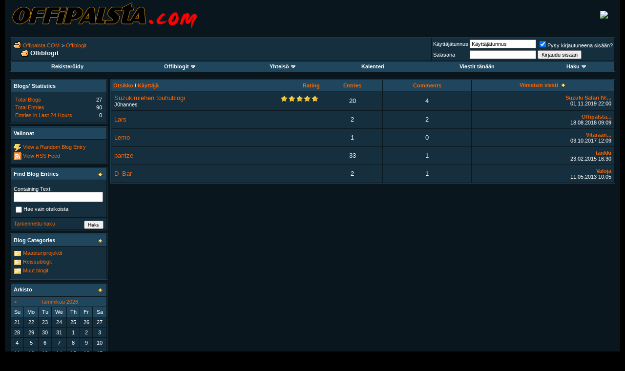

--- FILE ---
content_type: text/plain
request_url: https://www.google-analytics.com/j/collect?v=1&_v=j102&a=1802845791&t=pageview&_s=1&dl=https%3A%2F%2Fforums.offipalsta.com%2Fblog.php%3Fs%3Dd777c19e677d7f3efbd3dcc96d563d93%26do%3Dbloglist&ul=en-us%40posix&dt=Offipalsta.COM%20-%20Offiblogit&sr=1280x720&vp=1280x720&_u=IEBAAEABAAAAACAAI~&jid=511182494&gjid=585136304&cid=1763275845.1769312876&tid=UA-2227071-2&_gid=843429082.1769312876&_r=1&_slc=1&z=406081853
body_size: -451
content:
2,cG-NJP18YVJ91